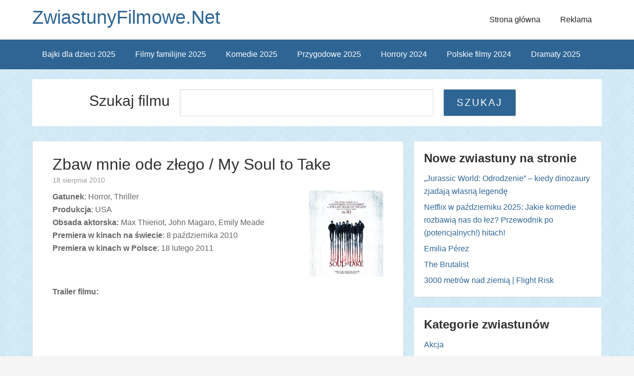

--- FILE ---
content_type: text/html; charset=UTF-8
request_url: https://www.zwiastunyfilmowe.net/my-soul-to-take/
body_size: 10773
content:
<!DOCTYPE html> <!--[if IE 7]><html class="ie ie7" lang="pl-PL" prefix="og: http://ogp.me/ns# fb: http://ogp.me/ns/fb# article: http://ogp.me/ns/article#"> <![endif]--> <!--[if IE 8]><html class="ie ie8" lang="pl-PL" prefix="og: http://ogp.me/ns# fb: http://ogp.me/ns/fb# article: http://ogp.me/ns/article#"> <![endif]--> <!--[if !(IE 7) | !(IE 8) ]><!--><html lang="pl-PL" prefix="og: http://ogp.me/ns# fb: http://ogp.me/ns/fb# article: http://ogp.me/ns/article#"> <!--<![endif]--><head><meta charset="UTF-8"><meta name="viewport" content="width=device-width, initial-scale=1" /><meta name="robots" content="index, follow" /><link media="all" href="https://www.zwiastunyfilmowe.net/wp-content/cache/autoptimize/css/autoptimize_7fe5f9406e228fe476290feaaac17211.css" rel="stylesheet"><title>Zbaw mnie ode złego / My Soul to Take  | Nowości filmowe, premiery kinowe - ZwiastunyFilmowe.Net</title><link rel="profile" href="https://gmpg.org/xfn/11"><link rel="pingback" href=""><meta name='robots' content='max-image-preview:large' /><meta property="og:type" content="article" /><meta property="og:title" content="Zbaw mnie ode złego / My Soul to Take " /><meta property="og:url" content="https://www.zwiastunyfilmowe.net/my-soul-to-take/" /><meta property="article:published_time" content="2010-08-18" /><meta property="article:modified_time" content="2013-04-10" /><meta property="article:author" content="https://www.zwiastunyfilmowe.net/author/admin/" /><meta property="article:tag" content="Filmy dla Niego" /><meta property="article:tag" content="Filmy we dwoje" /><meta property="article:tag" content="Horrory" /><meta property="article:tag" content="Thriller" /><meta property="article:tag" content="horrory 2010" /><meta property="article:tag" content="horrory 2011" /><meta property="article:tag" content="thrillery 2010" /><meta property="article:tag" content="thrillery 2011" /><meta property="og:site_name" content="ZwiastunyFilmowe.Net" /><meta name="twitter:card" content="summary" /><link rel="alternate" type="application/rss+xml" title="ZwiastunyFilmowe.Net &raquo; Kanał z wpisami" href="https://www.zwiastunyfilmowe.net/feed/" /><link rel="alternate" type="application/rss+xml" title="ZwiastunyFilmowe.Net &raquo; Kanał z komentarzami" href="https://www.zwiastunyfilmowe.net/comments/feed/" /><link rel="alternate" type="application/rss+xml" title="ZwiastunyFilmowe.Net &raquo; Zbaw mnie ode złego / My Soul to Take Kanał z komentarzami" href="https://www.zwiastunyfilmowe.net/my-soul-to-take/feed/" /> <script type="text/javascript">window._wpemojiSettings = {"baseUrl":"https:\/\/s.w.org\/images\/core\/emoji\/16.0.1\/72x72\/","ext":".png","svgUrl":"https:\/\/s.w.org\/images\/core\/emoji\/16.0.1\/svg\/","svgExt":".svg","source":{"concatemoji":"https:\/\/www.zwiastunyfilmowe.net\/wp-includes\/js\/wp-emoji-release.min.js?ver=6.8.3"}};
/*! This file is auto-generated */
!function(s,n){var o,i,e;function c(e){try{var t={supportTests:e,timestamp:(new Date).valueOf()};sessionStorage.setItem(o,JSON.stringify(t))}catch(e){}}function p(e,t,n){e.clearRect(0,0,e.canvas.width,e.canvas.height),e.fillText(t,0,0);var t=new Uint32Array(e.getImageData(0,0,e.canvas.width,e.canvas.height).data),a=(e.clearRect(0,0,e.canvas.width,e.canvas.height),e.fillText(n,0,0),new Uint32Array(e.getImageData(0,0,e.canvas.width,e.canvas.height).data));return t.every(function(e,t){return e===a[t]})}function u(e,t){e.clearRect(0,0,e.canvas.width,e.canvas.height),e.fillText(t,0,0);for(var n=e.getImageData(16,16,1,1),a=0;a<n.data.length;a++)if(0!==n.data[a])return!1;return!0}function f(e,t,n,a){switch(t){case"flag":return n(e,"\ud83c\udff3\ufe0f\u200d\u26a7\ufe0f","\ud83c\udff3\ufe0f\u200b\u26a7\ufe0f")?!1:!n(e,"\ud83c\udde8\ud83c\uddf6","\ud83c\udde8\u200b\ud83c\uddf6")&&!n(e,"\ud83c\udff4\udb40\udc67\udb40\udc62\udb40\udc65\udb40\udc6e\udb40\udc67\udb40\udc7f","\ud83c\udff4\u200b\udb40\udc67\u200b\udb40\udc62\u200b\udb40\udc65\u200b\udb40\udc6e\u200b\udb40\udc67\u200b\udb40\udc7f");case"emoji":return!a(e,"\ud83e\udedf")}return!1}function g(e,t,n,a){var r="undefined"!=typeof WorkerGlobalScope&&self instanceof WorkerGlobalScope?new OffscreenCanvas(300,150):s.createElement("canvas"),o=r.getContext("2d",{willReadFrequently:!0}),i=(o.textBaseline="top",o.font="600 32px Arial",{});return e.forEach(function(e){i[e]=t(o,e,n,a)}),i}function t(e){var t=s.createElement("script");t.src=e,t.defer=!0,s.head.appendChild(t)}"undefined"!=typeof Promise&&(o="wpEmojiSettingsSupports",i=["flag","emoji"],n.supports={everything:!0,everythingExceptFlag:!0},e=new Promise(function(e){s.addEventListener("DOMContentLoaded",e,{once:!0})}),new Promise(function(t){var n=function(){try{var e=JSON.parse(sessionStorage.getItem(o));if("object"==typeof e&&"number"==typeof e.timestamp&&(new Date).valueOf()<e.timestamp+604800&&"object"==typeof e.supportTests)return e.supportTests}catch(e){}return null}();if(!n){if("undefined"!=typeof Worker&&"undefined"!=typeof OffscreenCanvas&&"undefined"!=typeof URL&&URL.createObjectURL&&"undefined"!=typeof Blob)try{var e="postMessage("+g.toString()+"("+[JSON.stringify(i),f.toString(),p.toString(),u.toString()].join(",")+"));",a=new Blob([e],{type:"text/javascript"}),r=new Worker(URL.createObjectURL(a),{name:"wpTestEmojiSupports"});return void(r.onmessage=function(e){c(n=e.data),r.terminate(),t(n)})}catch(e){}c(n=g(i,f,p,u))}t(n)}).then(function(e){for(var t in e)n.supports[t]=e[t],n.supports.everything=n.supports.everything&&n.supports[t],"flag"!==t&&(n.supports.everythingExceptFlag=n.supports.everythingExceptFlag&&n.supports[t]);n.supports.everythingExceptFlag=n.supports.everythingExceptFlag&&!n.supports.flag,n.DOMReady=!1,n.readyCallback=function(){n.DOMReady=!0}}).then(function(){return e}).then(function(){var e;n.supports.everything||(n.readyCallback(),(e=n.source||{}).concatemoji?t(e.concatemoji):e.wpemoji&&e.twemoji&&(t(e.twemoji),t(e.wpemoji)))}))}((window,document),window._wpemojiSettings);</script> <link rel='stylesheet' id='sccss_style-css' href='https://www.zwiastunyfilmowe.net/?sccss=1&#038;ver=6.8.3' type='text/css' media='all' /> <script type="text/javascript">var iworks_upprev = { animation: 'flyout', position: 'right', offset_percent: 75, offset_element: '.post-ratings', css_width: 360, css_side: 5, compare: 'simple', url_new_window: 0, ga_track_views: 1, ga_track_clicks: 1, ga_opt_noninteraction: 1, title: 'Zbaw mnie ode złego / My Soul to Take' };</script> <script type="text/javascript" src="https://www.zwiastunyfilmowe.net/wp-content/plugins/related-posts-thumbnails/assets/js/front.min.js?ver=4.3.1" id="rpt_front_style-js"></script> <script type="text/javascript" src="https://www.zwiastunyfilmowe.net/wp-includes/js/jquery/jquery.min.js?ver=3.7.1" id="jquery-core-js"></script> <script type="text/javascript" src="https://www.zwiastunyfilmowe.net/wp-includes/js/jquery/jquery-migrate.min.js?ver=3.4.1" id="jquery-migrate-js"></script> <script type="text/javascript" id="jquery-js-after">jQuery(document).ready(function() {
	jQuery(".aee98fed77c66a3212b48252762b29be").click(function() {
		jQuery.post(
			"https://www.zwiastunyfilmowe.net/wp-admin/admin-ajax.php", {
				"action": "quick_adsense_onpost_ad_click",
				"quick_adsense_onpost_ad_index": jQuery(this).attr("data-index"),
				"quick_adsense_nonce": "6183ccb123",
			}, function(response) { }
		);
	});
});</script> <script type="text/javascript" src="https://www.zwiastunyfilmowe.net/wp-content/plugins/related-posts-thumbnails/assets/js/lazy-load.js?ver=4.3.1" id="rpt-lazy-load-js"></script> <script type="text/javascript" src="https://www.zwiastunyfilmowe.net/wp-content/plugins/upprev/scripts/upprev.js?ver=3.4.1" id="iworks_upprev-js-js"></script> <link rel="https://api.w.org/" href="https://www.zwiastunyfilmowe.net/wp-json/" /><link rel="alternate" title="JSON" type="application/json" href="https://www.zwiastunyfilmowe.net/wp-json/wp/v2/posts/3863" /><link rel="EditURI" type="application/rsd+xml" title="RSD" href="https://www.zwiastunyfilmowe.net/xmlrpc.php?rsd" /><meta name="generator" content="WordPress 6.8.3" /><link rel="canonical" href="https://www.zwiastunyfilmowe.net/my-soul-to-take/" /><link rel='shortlink' href='https://www.zwiastunyfilmowe.net/?p=3863' /><link rel="alternate" title="oEmbed (JSON)" type="application/json+oembed" href="https://www.zwiastunyfilmowe.net/wp-json/oembed/1.0/embed?url=https%3A%2F%2Fwww.zwiastunyfilmowe.net%2Fmy-soul-to-take%2F" /><link rel="alternate" title="oEmbed (XML)" type="text/xml+oembed" href="https://www.zwiastunyfilmowe.net/wp-json/oembed/1.0/embed?url=https%3A%2F%2Fwww.zwiastunyfilmowe.net%2Fmy-soul-to-take%2F&#038;format=xml" /> <script type="text/javascript">window._wp_rp_static_base_url = 'https://wprp.zemanta.com/static/';
	window._wp_rp_wp_ajax_url = "https://www.zwiastunyfilmowe.net/wp-admin/admin-ajax.php";
	window._wp_rp_plugin_version = '3.6.4';
	window._wp_rp_post_id = '3863';
	window._wp_rp_num_rel_posts = '4';
	window._wp_rp_thumbnails = true;
	window._wp_rp_post_title = 'Zbaw+mnie+ode+z%C5%82ego+%2F+My+Soul+to+Take+';
	window._wp_rp_post_tags = ['thrillery+2011', 'thrillery+2010', 'pa%3Fdziernik+2010', 'luty+2011', 'horrory+2011', 'horrory+2010', 'we+dwoje', 'thriller', 'horrory', 'dla+niego', '18', '2010', 'emb', 'od', '8', 'img', 'na', 'soul', 'john', 'emili', 'horror', 'thieriot'];
	window._wp_rp_promoted_content = true;</script> <!--[if lt IE 9]><script src="http://html5shim.googlecode.com/svn/trunk/html5.js"></script><![endif]--><link rel="icon" href="https://www.zwiastunyfilmowe.net/wp-content/uploads/2024/11/cropped-android-chrome-512x512-1-32x32.png" sizes="32x32" /><link rel="icon" href="https://www.zwiastunyfilmowe.net/wp-content/uploads/2024/11/cropped-android-chrome-512x512-1-192x192.png" sizes="192x192" /><link rel="apple-touch-icon" href="https://www.zwiastunyfilmowe.net/wp-content/uploads/2024/11/cropped-android-chrome-512x512-1-180x180.png" /><meta name="msapplication-TileImage" content="https://www.zwiastunyfilmowe.net/wp-content/uploads/2024/11/cropped-android-chrome-512x512-1-270x270.png" />  <script async src="https://www.googletagmanager.com/gtag/js?id=G-9JDNGXNSQX"></script> <script>window.dataLayer = window.dataLayer || [];
  function gtag(){dataLayer.push(arguments);}
  gtag('js', new Date());

  gtag('config', 'G-9JDNGXNSQX');</script> 
 <script async src="//pagead2.googlesyndication.com/pagead/js/adsbygoogle.js"></script> <script>(adsbygoogle = window.adsbygoogle || []).push({
            google_ad_client: "ca-pub-6558722806631696",
            enable_page_level_ads: true
        });</script>  <script>(function(w,d,s,l,i){w[l]=w[l]||[];w[l].push({'gtm.start':
            new Date().getTime(),event:'gtm.js'});var f=d.getElementsByTagName(s)[0],
            j=d.createElement(s),dl=l!='dataLayer'?'&l='+l:'';j.async=true;j.src=
            'https://www.googletagmanager.com/gtm.js?id='+i+dl;f.parentNode.insertBefore(j,f);
        })(window,document,'script','dataLayer','GTM-PVFZ3J7L');</script> </head><body class="wp-singular post-template-default single single-post postid-3863 single-format-standard custom-background wp-theme-the-funk"> <noscript><iframe src="https://www.googletagmanager.com/ns.html?id=GTM-PVFZ3J7L"
 height="0" width="0" style="display:none;visibility:hidden"></iframe></noscript><div class="site-container"><header class="site-header" style="background-image: url(''); background-position: center; background-size: 1349px 194px !important;"><div class="wrap"><div class="title-area"><h1 class="site-title"> <a href="https://www.zwiastunyfilmowe.net/" title="ZwiastunyFilmowe.Net"> ZwiastunyFilmowe.Net </a></h1><div class="nav-menu-toggle"> <i class="fa fa-bars toggle"></i></div><nav class="nav-menu-wrap"><ul class="nav-menu menu"><li class="close"> Zamknij menu <i class="fa icon fa-times"></i></li><li class="cat-item cat-item-8"><a href="/category/nowe-filmy-akcji/" >Akcja</a></li><li class="cat-item cat-item-13"><a href="/category/nowe-animowane-filmy/">Animacja</a></li><li class="cat-item cat-item-19"><a href="/category/biograficzny/">Biograficzny</a></li><li class="cat-item cat-item-32"><a href="/category/czarna-komedia/">Czarna komedia</a></li><li class="cat-item cat-item-27"><a href="/category/dokumentalny/" >Dokumentalny</a></li><li class="cat-item cat-item-3"><a href="/category/dramat/">Dramat</a></li><li class="cat-item cat-item-10"><a href="/category/fantasy/" >Fantasy</a></li><li class="cat-item cat-item-26"><a href="/category/filmy-polskie/" >Film polski</a></li><li class="cat-item cat-item-29"><a href="/category/dla_niego/" >Filmy dla Niego</a></li><li class="cat-item cat-item-30"><a href="/category/dla_niej/">Filmy dla Niej</a></li><li class="cat-item cat-item-12"><a href="/category/familijny/">Filmy familijne</a></li><li class="cat-item cat-item-25"><a href="/category/katastroficzny/">Filmy katastroficzne</a></li><li class="cat-item cat-item-219"><a href="/category/filmy-na-podstawie-ksiazek/">Filmy na podstawie książek</a></li><li class="cat-item cat-item-11"><a href="/category/filmy-przygodowe/">Filmy przygodowe</a></li><li class="cat-item cat-item-20"><a href="/category/filmy-romantyczne/">Filmy romantyczne</a></li><li class="cat-item cat-item-31"><a href="/category/we_dwoje/" >Filmy we dwoje</a></li><li class="cat-item cat-item-18"><a href="/category/historyczny/">Historyczny</a></li><li class="cat-item cat-item-5"><a href="/category/nowe-horrory/">Horrory</a></li><li class="cat-item cat-item-28"><a href="/category/humor/">Humor</a></li><li class="cat-item cat-item-7"><a href="/category/nowe-komedie/">Komedia</a></li><li class="cat-item cat-item-9"><a href="/category/nowe-komedie-romantyczne/">Komedie romantyczne</a></li><li class="cat-item cat-item-229"><a href="/category/konkurs/">Konkurs</a></li><li class="cat-item cat-item-1"><a href="/category/kryminal/">Kryminał</a></li><li class="cat-item cat-item-17"><a href="/category/melodramat/">Melodramat</a></li><li class="cat-item cat-item-23"><a href="/category/muzyczny/">Muzyczny</a></li><li class="cat-item cat-item-109"><a href="/category/obyczajowy/">Obyczajowy</a></li><li class="cat-item cat-item-6"><a href="/category/sci-fi/">Sci-Fi</a></li><li class="cat-item cat-item-14"><a href="/category/sensacyjny/">Sensacyjny</a></li><li class="cat-item cat-item-135"><a href="/category/sportowy/">Sportowy</a></li><li class="cat-item cat-item-4"><a href="/category/thriller/">Thriller</a></li><li class="cat-item cat-item-16"><a href="/category/western/">Western</a></li><li class="cat-item cat-item-15"><a href="/category/wojenny/">Wojenny</a></li></ul></nav><div class="nav-menu-background"></div><h2 class="site-description"></h2></div><section id="nav_menu-4" class="widget-area widget_nav_menu"><nav class="nav-header" role="navigation" ><ul class="thefunk-nav-menu thefunk-head-nav"><li id="menu-item-9261" class="menu-item menu-item-type-custom menu-item-object-custom menu-item-home menu-item-9261"><a href="https://www.zwiastunyfilmowe.net/">Strona główna</a></li><li id="menu-item-9260" class="menu-item menu-item-type-post_type menu-item-object-page menu-item-9260"><a href="https://www.zwiastunyfilmowe.net/informacje/">Reklama</a></li></ul></nav></section></div></header><nav class="nav-primary"><div class="wrap"><ul class="thefunk-nav-menu"><li id="menu-item-11552" class="menu-item menu-item-type-custom menu-item-object-custom menu-item-11552"><a href="https://www.zwiastunyfilmowe.net/tag/filmy-i-bajki-dla-dzieci-2025/" title="Filmy i bajki dla dzieci 2025">Bajki dla dzieci 2025</a></li><li id="menu-item-14571" class="menu-item menu-item-type-custom menu-item-object-custom menu-item-14571"><a href="https://www.zwiastunyfilmowe.net/tag/filmy-familijne-2025/">Filmy familijne 2025</a></li><li id="menu-item-9605" class="menu-item menu-item-type-custom menu-item-object-custom menu-item-9605"><a href="https://www.zwiastunyfilmowe.net/tag/komedie-2025/">Komedie 2025</a></li><li id="menu-item-14335" class="menu-item menu-item-type-custom menu-item-object-custom menu-item-14335"><a href="https://www.zwiastunyfilmowe.net/tag/filmy-przygodowe-2025/">Przygodowe 2025</a></li><li id="menu-item-9604" class="menu-item menu-item-type-custom menu-item-object-custom menu-item-9604"><a href="https://www.zwiastunyfilmowe.net/tag/horrory-2024/">Horrory 2024</a></li><li id="menu-item-9606" class="menu-item menu-item-type-custom menu-item-object-custom menu-item-9606"><a href="https://www.zwiastunyfilmowe.net/tag/polskie-filmy-2024/">Polskie filmy 2024</a></li><li id="menu-item-15049" class="menu-item menu-item-type-custom menu-item-object-custom menu-item-15049"><a href="https://www.zwiastunyfilmowe.net/tag/filmy-dramatyczne-2025/">Dramaty 2025</a></li></ul></div></nav><div class="site-inner"><div class="search_content"><div class="search_content_box"><h2>Szukaj filmu</h2><form role="search" method="get" id="searchform" action="https://www.zwiastunyfilmowe.net/"><div> <input type="text" value="" name="s" id="s" placeholder="Jakiego filmu szukasz?" /> <input type="submit" id="searchsubmit" value="Szukaj"  /></div></form></div></div> <br clear="both" /></div><div class="site-inner"><div id="fb-root"></div> <script>(function(d, s, id) {
        var js, fjs = d.getElementsByTagName(s)[0];
        if (d.getElementById(id)) return;
        js = d.createElement(s); js.id = id;
        js.src = "//connect.facebook.net/pl_PL/sdk.js#xfbml=1&version=v2.5&appId=832330503529579";
        fjs.parentNode.insertBefore(js, fjs);
    }(document, 'script', 'facebook-jssdk'));</script> <div class="content-sidebar-wrap"><main class="content"><article id="post-3863" class="entry post-3863 post type-post status-publish format-standard hentry category-dla_niego category-we_dwoje category-nowe-horrory category-thriller tag-horrory-2010 tag-horrory-2011 tag-thrillery-2010 tag-thrillery-2011"><header class="entry-header"><h1 class="entry-title" >Zbaw mnie ode złego / My Soul to Take</h1><p class="entry-meta"> <time class="entry-time">18 sierpnia 2010</time></p></header><div class="entry-content"><div class="movie-description-single"></div> <span><p><img decoding="async" class="alignright size-full wp-image-3864" src="https://www.zwiastunyfilmowe.net/wp-content/uploads/2010/08/mysoultotake_2010_poster.jpg" alt="my soul to take 2010" width="150" height="174" /></p><p><strong>Gatunek</strong>: Horror, Thriller<br /> <strong>Produkcja</strong>: USA<br /> <strong>Obsada aktorska: </strong>Max Thieriot, John Magaro, Emily Meade<br /> <strong>Premiera w kinach na świecie</strong>: 8 października 2010<br /> <strong>Premiera w kinach w Polsce</strong>: 18 lutego 2011</p><p><span id="more-3863"></span><br /> <br /> <strong>Trailer filmu:</strong></p><p><object classid="clsid:d27cdb6e-ae6d-11cf-96b8-444553540000" width="450" height="252" codebase="http://download.macromedia.com/pub/shockwave/cabs/flash/swflash.cab#version=6,0,40,0"><param name="allowscriptaccess" value="always" /><param name="wmode" value="transparent" /><param name="allowfullscreen" value="true" /><param name="src" value="http://www.traileraddict.com/emd/26071" /><embed type="application/x-shockwave-flash" width="450" height="252" src="http://www.traileraddict.com/emd/26071" allowfullscreen="true" wmode="transparent" allowscriptaccess="always"></embed></object></p><p></p> </span><div style="margin: 0 auto; display: block; width: 100px; text-align: center;"><div class="fb-like" data-href="https://www.facebook.com/zwiastunyfilmowe.net/" data-layout="box_count" data-action="like" data-show-faces="false" data-share="false"></div> <br clear="all" /></div><div id="post-ratings-3863" class="post-ratings" itemscope itemtype="https://schema.org/Article" data-nonce="4ed96b48dd"><img id="rating_3863_1" src="https://www.zwiastunyfilmowe.net/wp-content/plugins/wp-postratings/images/stars_crystal/rating_off.gif" alt="1" title="1" onmouseover="current_rating(3863, 1, '1');" onmouseout="ratings_off(0, 0, 0);" onclick="rate_post();" onkeypress="rate_post();" style="cursor: pointer; border: 0px;" /><img id="rating_3863_2" src="https://www.zwiastunyfilmowe.net/wp-content/plugins/wp-postratings/images/stars_crystal/rating_off.gif" alt="2" title="2" onmouseover="current_rating(3863, 2, '2');" onmouseout="ratings_off(0, 0, 0);" onclick="rate_post();" onkeypress="rate_post();" style="cursor: pointer; border: 0px;" /><img id="rating_3863_3" src="https://www.zwiastunyfilmowe.net/wp-content/plugins/wp-postratings/images/stars_crystal/rating_off.gif" alt="3" title="3" onmouseover="current_rating(3863, 3, '3');" onmouseout="ratings_off(0, 0, 0);" onclick="rate_post();" onkeypress="rate_post();" style="cursor: pointer; border: 0px;" /><img id="rating_3863_4" src="https://www.zwiastunyfilmowe.net/wp-content/plugins/wp-postratings/images/stars_crystal/rating_off.gif" alt="4" title="4" onmouseover="current_rating(3863, 4, '4');" onmouseout="ratings_off(0, 0, 0);" onclick="rate_post();" onkeypress="rate_post();" style="cursor: pointer; border: 0px;" /><img id="rating_3863_5" src="https://www.zwiastunyfilmowe.net/wp-content/plugins/wp-postratings/images/stars_crystal/rating_off.gif" alt="5" title="5" onmouseover="current_rating(3863, 5, '5');" onmouseout="ratings_off(0, 0, 0);" onclick="rate_post();" onkeypress="rate_post();" style="cursor: pointer; border: 0px;" /> (Brak ocen)<br /><span class="post-ratings-text" id="ratings_3863_text"></span><meta itemprop="name" content="Zbaw mnie ode złego / My Soul to Take" /><meta itemprop="headline" content="Zbaw mnie ode złego / My Soul to Take" /><meta itemprop="description" content="  Gatunek: Horror, Thriller
Produkcja: USA
Obsada aktorska: Max Thieriot, John Magaro, Emily Meade
Premiera w kinach na świecie: 8 października 2010
Premiera w kinach w Polsce: 18 lutego 2011
 ..." /><meta itemprop="datePublished" content="2010-08-18T18:49:09+01:00" /><meta itemprop="dateModified" content="2013-04-10T20:04:20+01:00" /><meta itemprop="url" content="https://www.zwiastunyfilmowe.net/my-soul-to-take/" /><meta itemprop="author" content="admin" /><meta itemprop="mainEntityOfPage" content="https://www.zwiastunyfilmowe.net/my-soul-to-take/" /><div style="display: none;" itemprop="publisher" itemscope itemtype="https://schema.org/Organization"><meta itemprop="name" content="ZwiastunyFilmowe.Net" /><meta itemprop="url" content="https://www.zwiastunyfilmowe.net" /><div itemprop="logo" itemscope itemtype="https://schema.org/ImageObject"><meta itemprop="url" content="" /></div></div></div><div id="post-ratings-3863-loading" class="post-ratings-loading"><img src="https://www.zwiastunyfilmowe.net/wp-content/plugins/wp-postratings/images/loading.gif" width="16" height="16" class="post-ratings-image" />Loading...</div> <br clear="all" /><div class="single-750"> <script async src="//pagead2.googlesyndication.com/pagead/js/adsbygoogle.js"></script>  <ins class="adsbygoogle"
 style="display:inline-block;width:750px;height:200px"
 data-ad-client="ca-pub-6558722806631696"
 data-ad-slot="5215242564"></ins> <script>(adsbygoogle = window.adsbygoogle || []).push({});</script> </div><div class="single-338"> <script async src="//pagead2.googlesyndication.com/pagead/js/adsbygoogle.js"></script>  <ins class="adsbygoogle"
 style="display:inline-block;width:336px;height:280px"
 data-ad-client="ca-pub-6558722806631696"
 data-ad-slot="1424171364"></ins> <script>(adsbygoogle = window.adsbygoogle || []).push({});</script> </div><div class="relpost-thumb-wrapper"><div class="relpost-thumb-container"><div style="clear: both"></div><div style="clear: both"></div><div class="relpost-block-container relpost-block-column-layout" style="--relposth-columns: 3;--relposth-columns_t: 2; --relposth-columns_m: 2"><a href="https://www.zwiastunyfilmowe.net/3000-metrow-nad-ziemia-2025/"class="relpost-block-single" ><div class="relpost-custom-block-single"><div class="relpost-block-single-image rpt-lazyload" aria-label="Film 3000 metrów nad ziemią" role="img" data-bg="https://www.zwiastunyfilmowe.net/wp-content/uploads/2024/12/Film-3000-metrow-nad-ziemia-150x210.webp" style="background: transparent no-repeat scroll 0% 0%; width: 150px; height: 210px; aspect-ratio: 1/1;"></div><div class="relpost-block-single-text"  style="height: 75px;font-family: Lato,sans-serif;  font-size: 18px;  color: #313131;"><h2 class="relpost_card_title">3000 metrów nad ziemią | Flight Risk</h2></div></div></a><a href="https://www.zwiastunyfilmowe.net/emilia-perez-2025/"class="relpost-block-single" ><div class="relpost-custom-block-single"><div class="relpost-block-single-image rpt-lazyload" aria-label="Film Emilia Perez 2025" role="img" data-bg="https://www.zwiastunyfilmowe.net/wp-content/uploads/2025/01/Film-Emilia-Perez-2025-150x210.webp" style="background: transparent no-repeat scroll 0% 0%; width: 150px; height: 210px; aspect-ratio: 1/1;"></div><div class="relpost-block-single-text"  style="height: 75px;font-family: Lato,sans-serif;  font-size: 18px;  color: #313131;"><h2 class="relpost_card_title">Emilia Pérez</h2></div></div></a><a href="https://www.zwiastunyfilmowe.net/thriller-babygirl-2024/"class="relpost-block-single" ><div class="relpost-custom-block-single"><div class="relpost-block-single-image rpt-lazyload" aria-label="Thriller Babygirl 2024" role="img" data-bg="https://www.zwiastunyfilmowe.net/wp-content/uploads/2024/11/Thriller-Babygirl-2024-150x210.webp" style="background: transparent no-repeat scroll 0% 0%; width: 150px; height: 210px; aspect-ratio: 1/1;"></div><div class="relpost-block-single-text"  style="height: 75px;font-family: Lato,sans-serif;  font-size: 18px;  color: #313131;"><h2 class="relpost_card_title">Babygirl</h2></div></div></a><a href="https://www.zwiastunyfilmowe.net/horror-substancja-2024/"class="relpost-block-single" ><div class="relpost-custom-block-single"><div class="relpost-block-single-image rpt-lazyload" aria-label="horror Substancja 2024 zwiastun" role="img" data-bg="https://www.zwiastunyfilmowe.net/wp-content/uploads/2024/10/horror-Substancja-2024-zwiastun-150x210.webp" style="background: transparent no-repeat scroll 0% 0%; width: 150px; height: 210px; aspect-ratio: 1/1;"></div><div class="relpost-block-single-text"  style="height: 75px;font-family: Lato,sans-serif;  font-size: 18px;  color: #313131;"><h2 class="relpost_card_title">Substancja | The Substance</h2></div></div></a></div><div style="clear: both"></div></div></div></div><footer class="entry-footer"><p class="entry-meta"> <span class="entry-categories">Kategoria: <a href="https://www.zwiastunyfilmowe.net/category/dla_niego/" rel="category tag">Filmy dla Niego</a>, <a href="https://www.zwiastunyfilmowe.net/category/we_dwoje/" rel="category tag">Filmy we dwoje</a>, <a href="https://www.zwiastunyfilmowe.net/category/nowe-horrory/" rel="category tag">Horrory</a>, <a href="https://www.zwiastunyfilmowe.net/category/thriller/" rel="category tag">Thriller</a></span> <span class="entry-tags">Tagi: <a href="https://www.zwiastunyfilmowe.net/tag/horrory-2010/" rel="tag">horrory 2010</a>, <a href="https://www.zwiastunyfilmowe.net/tag/horrory-2011/" rel="tag">horrory 2011</a>, <a href="https://www.zwiastunyfilmowe.net/tag/thrillery-2010/" rel="tag">thrillery 2010</a>, <a href="https://www.zwiastunyfilmowe.net/tag/thrillery-2011/" rel="tag">thrillery 2011</a> </span></p></footer></article></main><aside class="sidebar sidebar-primary widget-area"><div id="recent-posts-2" class="row widget widget_recent_entries"><div class="widget-wrap"><h3 class="widget-title">Nowe zwiastuny na stronie</h3><ul><li> <a href="https://www.zwiastunyfilmowe.net/jurassic-world-odrodzenie-2025-recenzja/">„Jurassic World: Odrodzenie” – kiedy dinozaury zjadają własną legendę</a></li><li> <a href="https://www.zwiastunyfilmowe.net/netflix-w-pazdzierniku-2025-jakie-komedie-rozbawia-nas-do-lez/">Netflix w październiku 2025: Jakie komedie rozbawią nas do łez? Przewodnik po (potencjalnych!) hitach!</a></li><li> <a href="https://www.zwiastunyfilmowe.net/emilia-perez-2025/">Emilia Pérez</a></li><li> <a href="https://www.zwiastunyfilmowe.net/the-brutalist-2025/">The Brutalist</a></li><li> <a href="https://www.zwiastunyfilmowe.net/3000-metrow-nad-ziemia-2025/">3000 metrów nad ziemią | Flight Risk</a></li></ul></div></div><div id="categories-2" class="row widget widget_categories"><div class="widget-wrap"><h3 class="widget-title">Kategorie zwiastunów</h3><ul><li class="cat-item cat-item-8"><a href="https://www.zwiastunyfilmowe.net/category/nowe-filmy-akcji/">Akcja</a></li><li class="cat-item cat-item-13"><a href="https://www.zwiastunyfilmowe.net/category/nowe-animowane-filmy/">Animacja</a></li><li class="cat-item cat-item-19"><a href="https://www.zwiastunyfilmowe.net/category/biograficzny/">Biograficzny</a></li><li class="cat-item cat-item-32"><a href="https://www.zwiastunyfilmowe.net/category/czarna-komedia/">Czarna komedia</a></li><li class="cat-item cat-item-27"><a href="https://www.zwiastunyfilmowe.net/category/dokumentalny/">Dokumentalny</a></li><li class="cat-item cat-item-3"><a href="https://www.zwiastunyfilmowe.net/category/dramat/">Dramat</a></li><li class="cat-item cat-item-10"><a href="https://www.zwiastunyfilmowe.net/category/fantasy/">Fantasy</a></li><li class="cat-item cat-item-26"><a href="https://www.zwiastunyfilmowe.net/category/filmy-polskie/">Film polski</a></li><li class="cat-item cat-item-29"><a href="https://www.zwiastunyfilmowe.net/category/dla_niego/">Filmy dla Niego</a></li><li class="cat-item cat-item-30"><a href="https://www.zwiastunyfilmowe.net/category/dla_niej/">Filmy dla Niej</a></li><li class="cat-item cat-item-12"><a href="https://www.zwiastunyfilmowe.net/category/familijny/">Filmy familijne</a></li><li class="cat-item cat-item-25"><a href="https://www.zwiastunyfilmowe.net/category/katastroficzny/">Filmy katastroficzne</a></li><li class="cat-item cat-item-219"><a href="https://www.zwiastunyfilmowe.net/category/filmy-na-podstawie-ksiazek/">Filmy na podstawie książek</a></li><li class="cat-item cat-item-11"><a href="https://www.zwiastunyfilmowe.net/category/filmy-przygodowe/">Filmy przygodowe</a></li><li class="cat-item cat-item-20"><a href="https://www.zwiastunyfilmowe.net/category/filmy-romantyczne/">Filmy romantyczne</a></li><li class="cat-item cat-item-31"><a href="https://www.zwiastunyfilmowe.net/category/we_dwoje/">Filmy we dwoje</a></li><li class="cat-item cat-item-18"><a href="https://www.zwiastunyfilmowe.net/category/historyczny/">Historyczny</a></li><li class="cat-item cat-item-5"><a href="https://www.zwiastunyfilmowe.net/category/nowe-horrory/">Horrory</a></li><li class="cat-item cat-item-28"><a href="https://www.zwiastunyfilmowe.net/category/humor/">Humor</a></li><li class="cat-item cat-item-395"><a href="https://www.zwiastunyfilmowe.net/category/kino/">Kino</a></li><li class="cat-item cat-item-7"><a href="https://www.zwiastunyfilmowe.net/category/nowe-komedie/">Komedia</a></li><li class="cat-item cat-item-9"><a href="https://www.zwiastunyfilmowe.net/category/nowe-komedie-romantyczne/">Komedie romantyczne</a></li><li class="cat-item cat-item-229"><a href="https://www.zwiastunyfilmowe.net/category/konkurs/">Konkurs</a></li><li class="cat-item cat-item-1"><a href="https://www.zwiastunyfilmowe.net/category/kryminal/">Kryminał</a></li><li class="cat-item cat-item-17"><a href="https://www.zwiastunyfilmowe.net/category/melodramat/">Melodramat</a></li><li class="cat-item cat-item-23"><a href="https://www.zwiastunyfilmowe.net/category/muzyczny/">Muzyczny</a></li><li class="cat-item cat-item-109"><a href="https://www.zwiastunyfilmowe.net/category/obyczajowy/">Obyczajowy</a></li><li class="cat-item cat-item-6"><a href="https://www.zwiastunyfilmowe.net/category/sci-fi/">Sci-Fi</a></li><li class="cat-item cat-item-14"><a href="https://www.zwiastunyfilmowe.net/category/sensacyjny/">Sensacyjny</a></li><li class="cat-item cat-item-135"><a href="https://www.zwiastunyfilmowe.net/category/sportowy/">Sportowy</a></li><li class="cat-item cat-item-388"><a href="https://www.zwiastunyfilmowe.net/category/teatr/">Teatr</a></li><li class="cat-item cat-item-4"><a href="https://www.zwiastunyfilmowe.net/category/thriller/">Thriller</a></li><li class="cat-item cat-item-16"><a href="https://www.zwiastunyfilmowe.net/category/western/">Western</a></li><li class="cat-item cat-item-15"><a href="https://www.zwiastunyfilmowe.net/category/wojenny/">Wojenny</a></li></ul></div></div><div id="text-11" class="row widget widget_text"><div class="widget-wrap"><div class="textwidget">Ten serwis wykorzystuje pliki cookies. Wszystkie zasady ich używania wraz z informacjami o sposobie wyrażania i cofania zgody na używanie cookies, opisaliśmy w <a href="https://www.zwiastunyfilmowe.net/polityka-prywatnosci/">Polityce Prywatności</a>. Korzystając z serwisu akceptujesz jej postanowienia.</div></div></div><div id="block-2" class="row widget widget_block widget_text"><div class="widget-wrap"><p><a href="https://paczkawdrodze.pl/">PaczkaWdrodze.pl</a> - Twoje przesyłki pod kontrolą – znajdź wszystko o przesyłkach kurierskich!</p></div></div></aside></div></div><div class="footer-widgets"><div class="wrap"><div class="footer-widgets-1 widget-area"><section id="text-7" class="widget widget_text"><div class="widget-wrap"><h3 class="widget-title">Nowości filmowe</h3><div class="textwidget"><a href="https://www.zwiastunyfilmowe.net/2024" title=" 2024">2024</a>, <a href="https://www.zwiastunyfilmowe.net/2019" title=" 2019">2019</a>, <a href="https://www.zwiastunyfilmowe.net/2018" title=" 2018">2018</a>, <a href="https://www.zwiastunyfilmowe.net/2017" title=" 2017">2017</a>, <a href="https://www.zwiastunyfilmowe.net/2016" title=" 2016">2016</a>, <a href="https://www.zwiastunyfilmowe.net/2015" title=" 2015">2015</a>, <a href="https://www.zwiastunyfilmowe.net/2014" title="2014">2014</a>, <a href="https://www.zwiastunyfilmowe.net/2013/" title="2013">2013</a>, <a href="https://www.zwiastunyfilmowe.net/2012/" title="2012">2012</a>, <a href="https://www.zwiastunyfilmowe.net/2011/" title="2011">2011</a>, <a href="https://www.zwiastunyfilmowe.net/2010/" title="2010">2010</a>, <a href="https://www.zwiastunyfilmowe.net/2009/" title="2009">2009</a>, <a href="https://www.zwiastunyfilmowe.net/2008/" title="2008">2008</a></div></div></section></div><div class="footer-widgets-2 widget-area"><section id="text-10" class="widget widget_text"><div class="widget-wrap"><h3 class="widget-title">Premiery kinowe 2025</h3><div class="textwidget"><div> <a href="/tag/premiery-kinowe-styczen-2025/" title="Styczeń 2025">Styczeń 2025</a> <br /> <a href="/tag/premiery-kinowe-luty-2025/" title="Luty 2025">Luty 2025</a> <br /> <a href="/tag/premiery-kinowe-maj-2025/" title="Maj 2025">Maj 2025</a></div></div></div></section></div><div class="footer-widgets-3 widget-area"><section id="text-9" class="widget widget_text"><div class="widget-wrap"><h3 class="widget-title">Filmy 2024</h3><div class="textwidget"><div><a title="Filmy historyczne 2024" href="https://www.zwiastunyfilmowe.net/tag/filmy-historyczne-2024/">Filmy historyczne 2024</a></div><div><a title="Filmy sportowe 2024" href="https://www.zwiastunyfilmowe.net/tag/filmy-sportowe-2024/">Filmy sportowe 2024</a></div><div><a title="Filmy fantasy 2024" href="https://www.zwiastunyfilmowe.net/tag/filmy-fantasy-2024/">Filmy fantasy 2024</a></div><div><a title="Filmy muzyczne 2024" href="https://www.zwiastunyfilmowe.net/tag/filmy-muzyczne-2024/">Filmy muzyczne 2024</a></div></div></div></section></div></div></div><div class="footer-credits">Wszelkie prawa zastrzeżone &copy; 2008 - 2024 ZwiastunyFilmowe.Net</div></div> <script type="speculationrules">{"prefetch":[{"source":"document","where":{"and":[{"href_matches":"\/*"},{"not":{"href_matches":["\/wp-*.php","\/wp-admin\/*","\/wp-content\/uploads\/*","\/wp-content\/*","\/wp-content\/plugins\/*","\/wp-content\/themes\/the-funk\/*","\/*\\?(.+)"]}},{"not":{"selector_matches":"a[rel~=\"nofollow\"]"}},{"not":{"selector_matches":".no-prefetch, .no-prefetch a"}}]},"eagerness":"conservative"}]}</script> <span id="bruteprotect_uptime_check_string" style="display:none;">7ads6x98y</span><div id="su-footer-links" style="text-align: center;"></div><script type="text/javascript" id="wp-postratings-js-extra">var ratingsL10n = {"plugin_url":"https:\/\/www.zwiastunyfilmowe.net\/wp-content\/plugins\/wp-postratings","ajax_url":"https:\/\/www.zwiastunyfilmowe.net\/wp-admin\/admin-ajax.php","text_wait":"Please rate only 1 item at a time.","image":"stars_crystal","image_ext":"gif","max":"5","show_loading":"1","show_fading":"1","custom":"0"};
var ratings_mouseover_image=new Image();ratings_mouseover_image.src="https://www.zwiastunyfilmowe.net/wp-content/plugins/wp-postratings/images/stars_crystal/rating_over.gif";;</script> <script type="text/javascript" src="https://www.zwiastunyfilmowe.net/wp-content/plugins/wp-postratings/js/postratings-js.js?ver=1.91.2" id="wp-postratings-js"></script> <script type="text/javascript" src="https://www.zwiastunyfilmowe.net/wp-includes/js/comment-reply.min.js?ver=6.8.3" id="comment-reply-js" async="async" data-wp-strategy="async"></script> <div id="upprev_box"><div class="upprev_excerpt"><h5><a href="https://www.zwiastunyfilmowe.net/czarny-labedz-black-swan/?utm_source=single-slide&amp;utm_medium=slide_footer&amp;utm_campaign=next" rel="Zbaw mnie ode złego / My Soul to Take">Czarny łabędź / Black Swan</a></h5></div><a id="upprev_close" href="#" rel="close">Zamknij</a></div><link rel="stylesheet" href="https://maxcdn.bootstrapcdn.com/font-awesome/4.3.0/css/font-awesome.min.css" type="text/css" media="all"> <script>jQuery(document).ready(function() {
//        if(jQuery(window).width() > 768) {
//            var link1 = '<a href="http://www.zwiastunyfilmowe.net/joker-2019/?utm_source=ZF&amp;utm_medium=joker&amp;utm_campaign=Search" style="margin-left: 10px; margin-right:10px; float:left"><img src="http://www.zwiastunyfilmowe.net/wp-content/uploads/2019/09/Film-Joker-2019.jpg" alt="Film zwiastun Joker Joaquin Phoenix 2019"/></a>'
//            var link2 = '<a href="http://www.zwiastunyfilmowe.net/toy-story-4-2019//?utm_source=ZF&amp;utm_medium=toystory4&amp;utm_campaign=Search" style="margin-left: 10px; margin-right:10px; float:left"><img src="http://www.zwiastunyfilmowe.net/wp-content/uploads/2018/12/Bajka-dla-dzieci-Toy-Story-4-2019.jpg" alt="Bajka animowana dla dzieci Toy Story 4 2019"/></a>'
//            var link3 = '<a href="http://www.zwiastunyfilmowe.net/spider-man-daleko-od-domu-2019/?utm_source=ZF&amp;utm_medium=spiderman&amp;utm_campaign=Search" style="margin-left: 10px; margin-right:10px; float:left"><img src="http://www.zwiastunyfilmowe.net/wp-content/uploads/2019/01/film-spiderman-2019.jpg" alt="Film akcji Spider-Man Daleko od domu 2019"/></a>'
//            var link4 = '<a href="http://www.zwiastunyfilmowe.net/pokemon-detektyw-pikachu-2019/?utm_source=ZF&amp;utm_medium=pokemon&amp;utm_campaign=Search" style="margin-left: 10px; margin-right:10px; float:left"><img src="http://www.zwiastunyfilmowe.net/wp-content/uploads/2019/01/film-dla-dzieci-pokemon-2019.jpg" alt="Film dla dzieci Pokemon detektyw Pikachu 2019"/></a>'
//
//
//            var images = [link1, link2, link3, link4];
//
//            setTimeout(function () {
//                jQuery('.content-top-search').hide().html(images[Math.floor(Math.random() * images.length)]).fadeIn('slow');
//            }, 1000);
//        }
        if(jQuery(window).width() < 768) {
            jQuery('.home-info-read-more').show();
            jQuery('.home-info-read-more').click(function(){
                jQuery(this).hide();
                jQuery('.home-info').css("height", "auto").addClass('active-info');
            });
        }
		  var nav_menu = jQuery('.nav-menu');
		  var nav_menu_wrap = jQuery('.nav-menu-wrap');
		  var nav_menu_background = jQuery('.nav-menu-background');


		  //toggle the active states
		  function toggle_menu() {
		    nav_menu_wrap.toggleClass('active');
		    nav_menu_background.toggleClass('active');
		  }

		  //toggling activate state when interacting with elements
		  jQuery('.nav-menu-toggle, .nav-menu-background, .nav-menu .close').on('click', function() {
		    toggle_menu();
		  });

		  //sets the height of the menu to be the same height as the body
		  function set_menu_height() {
		    var body_height = jQuery('body').height();
		    nav_menu.height(body_height);
		  }
		  set_menu_height();

		  //if we change orientation or resize, reculate menu
		  jQuery(window).resize(function() {
		    set_menu_height();
		  })

		  //INDENTING
		  //go through the menu and add indenting
		  function add_menu_depth() {

		    var menus = jQuery('.menu');
		    //set depth width to be 5% of the nav menu
		    var pad_depth = (nav_menu.outerWidth() / 20);

		    //if we have menus
		    if (menus.length != 0) {
		      jQuery.each(menus, function() {
		        var depth_count = jQuery(this).parents('.menu').length + 1;
		        var child_elements = jQuery(this).find('li > a');

		        jQuery.each(child_elements, function() {
		          jQuery(this).css('padding-right', depth_count * pad_depth);
		        });
		      })
		    }
		  }
		  add_menu_depth();

    });</script> <script defer src="https://static.cloudflareinsights.com/beacon.min.js/vcd15cbe7772f49c399c6a5babf22c1241717689176015" integrity="sha512-ZpsOmlRQV6y907TI0dKBHq9Md29nnaEIPlkf84rnaERnq6zvWvPUqr2ft8M1aS28oN72PdrCzSjY4U6VaAw1EQ==" data-cf-beacon='{"version":"2024.11.0","token":"0541339ebe8f4c98a96e6f77502155c7","r":1,"server_timing":{"name":{"cfCacheStatus":true,"cfEdge":true,"cfExtPri":true,"cfL4":true,"cfOrigin":true,"cfSpeedBrain":true},"location_startswith":null}}' crossorigin="anonymous"></script>
</body></html><div class="info_bottom" > <span class="text_footer">Lubisz zwiastuny filmowe?</span><div class="fb-like" data-href="https://www.facebook.com/zwiastunyfilmowe.net/" data-layout="box_count" data-action="like" data-show-faces="false" data-share="false"></div></div> <script>jQuery(document).ready(function(jQuery) {
			
		jQuery(window).scroll(function () {
				if (jQuery(this).scrollTop() > 400) {
					jQuery('.info_bottom').slideDown();
				} else {
					jQuery('.info_bottom').slideUp();
				}
			});

        var linkpost1 = '<a href="http://www.zwiastunyfilmowe.net/gwiezdne-wojny-9-2019-the-rise-skywalker/?utm_source=ZF&utm_medium=starwars2019&utm_campaign=Single_Post" ><img src="http://www.zwiastunyfilmowe.net/wp-content/uploads/2019/06/Gwiezdne-Wojny-Skywalker.-Odrodzenie-2019.jpg" alt="Film Star Wars Gwiezdne Wojny Skywalker Odrodzenie 2019" /></a>';
        var linkpost2 = '<a href="http://www.zwiastunyfilmowe.net/kraina-lodu-2-2019/?utm_source=ZF&utm_medium=krainalodu2&utm_campaign=Single_Post" ><img src="http://www.zwiastunyfilmowe.net/wp-content/uploads/2019/06/Bajka-dla-dzieci-Kraina-lodu-2-2019.jpg" alt="Bajka dla dzieci Kraina lodu 2 2019" /></a>';
        var linkpost3 = '<a href="http://www.zwiastunyfilmowe.net/rambo-5-blood-2019/?utm_source=ZF&utm_medium=rambo5&utm_campaign=Single_Post" ><img src="http://www.zwiastunyfilmowe.net/wp-content/uploads/2019/06/Film-akcji-Rambo-5-Ostatnia-krew-Sylvester-Stallone-1.jpg" alt="Film akcji Rambo 5 Ostatnia krew Sylvester Stallone 2019" /></a>';
        var imagespost = [linkpost1, linkpost2, linkpost3 ];

        setTimeout(function(){ jQuery('.img-post').hide().append(imagespost[Math.floor(Math.random() * imagespost.length)]).fadeIn('slow'); }, 1000);

    });</script>

--- FILE ---
content_type: text/html; charset=utf-8
request_url: https://www.google.com/recaptcha/api2/aframe
body_size: 267
content:
<!DOCTYPE HTML><html><head><meta http-equiv="content-type" content="text/html; charset=UTF-8"></head><body><script nonce="Cy9rLjkJlyk1OjtEwmFT3w">/** Anti-fraud and anti-abuse applications only. See google.com/recaptcha */ try{var clients={'sodar':'https://pagead2.googlesyndication.com/pagead/sodar?'};window.addEventListener("message",function(a){try{if(a.source===window.parent){var b=JSON.parse(a.data);var c=clients[b['id']];if(c){var d=document.createElement('img');d.src=c+b['params']+'&rc='+(localStorage.getItem("rc::a")?sessionStorage.getItem("rc::b"):"");window.document.body.appendChild(d);sessionStorage.setItem("rc::e",parseInt(sessionStorage.getItem("rc::e")||0)+1);localStorage.setItem("rc::h",'1769217590353');}}}catch(b){}});window.parent.postMessage("_grecaptcha_ready", "*");}catch(b){}</script></body></html>